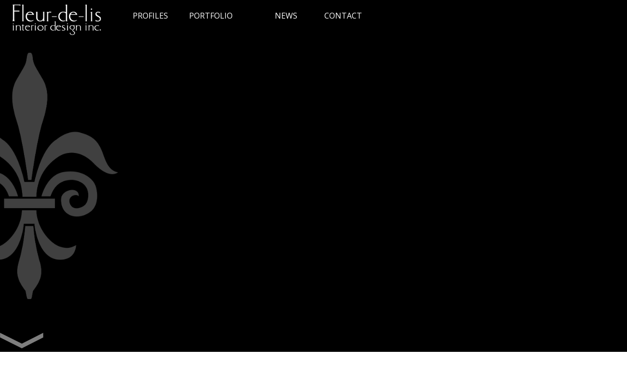

--- FILE ---
content_type: text/html; charset=UTF-8
request_url: https://www.fleurdelis.ca/projects-5/vignettes
body_size: 2953
content:
<!DOCTYPE html PUBLIC "-//W3C//DTD XHTML 1.0 Transitional//EN" "http://www.w3.org/TR/xhtml1/DTD/xhtml1-transitional.dtd"><html xmlns="http://www.w3.org/1999/xhtml"><head><meta http-equiv="Content-type" content="text/html; charset=utf-8"><meta name="copyright" content="2025 Fleur de lis interior design"><meta name="Content-language" content="en-us"><meta name="keywords" content="Vignette,projects,portfolio,,"><meta name="description" content="View our project portfolio for select samples of our work."><meta property="og:site_name" content="Fleur de lis interior design"><meta property="og:type" content="website"><meta property="og:url" content="https://www.fleurdelis.ca/projects-5/vignette"><meta property="og:title" content="Vignette Projects | Fleur de lis interior design"><meta name="robots" content="index, follow"><meta property="og:description" content="View our project portfolio for select samples of our work."><title>Vignette Projects | Fleur de lis interior design</title><link href="https://www.fleurdelis.ca/img/favicon.ico" rel="icon" type="image/x-icon" /><link rel="canonical" href="https://www.fleurdelis.ca/projects-5/vignette" /><link type="text/css" rel="stylesheet" href="https://www.fleurdelis.ca/css/common.css?ck=1744388239"><link type="text/css" rel="stylesheet" href="https://www.fleurdelis.ca/css/main.css?ck=1744388239"><link type="text/css" rel="stylesheet" href="https://www.fleurdelis.ca/css/menu.css?ck=1744388239"><link type="text/css" rel="stylesheet" href="https://www.fleurdelis.ca/css/colorbox.css?ck=1744388239"><link type="text/css" rel="stylesheet" href="https://www.fleurdelis.ca/css/site_specific.css?ck=1744388239"><link type="text/css" rel="stylesheet" href="https://www.fleurdelis.ca/css/tile.css?ck=1744388239"><link type="text/css" rel="stylesheet" href="https://www.fleurdelis.ca/css/pagination.css?ck=1744388239"><link type="text/css" rel="stylesheet" href="https://www.fleurdelis.ca/css/gallery.css?ck=1744388239"><link type="text/css" rel="stylesheet" href="https://www.fleurdelis.ca/css/video_gallery.css?ck=1744388239"><link type="text/css" rel="stylesheet" href="https://www.fleurdelis.ca/css/noscript.css?ck=1744388239"><link type="text/css" rel="stylesheet" href="https://www.fleurdelis.ca/css/anythingslider.css?ck=1744388239"><link type="text/css" rel="stylesheet" href="https://www.fleurdelis.ca/css/ui/jquery-ui-1.8.24.custom.css?ck=1744388239"><script type="text/javascript" src="https://www.fleurdelis.ca/js/shared/req/jquery-1.6.4.min.js"></script><script type="text/javascript" src="https://www.fleurdelis.ca/js/shared/req/jquery-ui-1.8.24.min.js"></script><script type="text/javascript" src="https://www.fleurdelis.ca/js/shared/extra/general/jquery.timer.js"></script><script type="text/javascript" src="https://www.fleurdelis.ca/js/shared/extra/general/jquery.autosize.js"></script><script type="text/javascript" src="https://www.fleurdelis.ca/js/shared/extra/general/jquery.colorbox.js"></script><script type="text/javascript" src="https://www.fleurdelis.ca/js/shared/extra/general/jquery.printElement.js"></script><script type="text/javascript" src="https://www.fleurdelis.ca/js/shared/extra/general/jquery.scrollTo.js"></script><script type="text/javascript" src="https://www.fleurdelis.ca/js/shared/extra/general/jquery.client.js"></script><script type="text/javascript" src="https://www.fleurdelis.ca/js/shared/extra/general/jquery.keepinfocus.js"></script><script type="text/javascript" src="https://www.fleurdelis.ca/js/shared/extra/general/jquery.cookie.js"></script><script type="text/javascript" src="https://www.fleurdelis.ca/js/shared/extra/general/nyn.js"></script><script type="text/javascript" src="https://www.fleurdelis.ca/js/shared/extra/tools/jquery.tools.tooltip-1.2.6.min.js"></script><script type="text/javascript" src="https://www.fleurdelis.ca/js/shared/extra/taconite/jquery.taconite-3.64.js"></script><script type="text/javascript" src="https://www.fleurdelis.ca/js/jquery.anythingslider.min.js"></script><script type="text/javascript" src="https://www.fleurdelis.ca/js/specific.js"></script><link href='http://fonts.googleapis.com/css?family=Quicksand:400,700' rel='stylesheet' type='text/css'><link href='http://fonts.googleapis.com/css?family=Open+Sans' rel='stylesheet' type='text/css'></head><body><div class="container response-width"><div id="header" class="nsel"><ul id="menu"><li><a href="https://www.fleurdelis.ca/profiles" class="d">PROFILES</a></li><li><a href="https://www.fleurdelis.ca/projects-1/portfolio" class="d">PORTFOLIO</a><ul class="sub"><li><a href="https://www.fleurdelis.ca/projects-2/specialty" class="d">SPECIALTY</a></li><li><a href="https://www.fleurdelis.ca/projects-3/kitchen" class="d">KITCHENS</a></li><li><a href="https://www.fleurdelis.ca/projects-4/bath" class="d">BATHS</a></li><li><a href="https://www.fleurdelis.ca/projects-5/vignettes" class="d">VIGNETTES</a></li></ul></li><li><a href="https://www.fleurdelis.ca/news" class="d">NEWS</a></li><li><a href="https://www.fleurdelis.ca/contact" class="">CONTACT</a></li></ul><div class="blackbar"><a href="https://www.fleurdelis.ca/" class="h-logo d">Fleur de lis interior design</a></div></div><div id="body"><div id="breadcrumb"></div><div id="featuredImg"><div id="bg" class="bg"><ul id="slider"><li class="slider-item" style="opacity:0"><div style="background-image:url('https://www.fleurdelis.ca/upl/i/fdl/03/04/1bab3558fe634a8a1dcf39b24710939d.jpg');" class="bgimg"></div><span class="feat-t"><a class="bg-link d" href="https://www.fleurdelis.ca/project-125/the-loren-own">> The Loren - Own</a></span></li><li class="slider-item" style="opacity:0"><div style="background-image:url('https://www.fleurdelis.ca/upl/i/fdl/09/22/78b70f69e09f893d8addd41495f3d465.jpg');" class="bgimg"></div><span class="feat-t"><a class="bg-link d" href="https://www.fleurdelis.ca/project-118/the-loren-greet">> The Loren - Greet</a></span></li><li class="slider-item" style="opacity:0"><div style="background-image:url('https://www.fleurdelis.ca/upl/i/fdl/11/21/fdca2fe5ba8ba1a713c6870db3650f30.jpg');" class="bgimg"></div><span class="feat-t"><a class="bg-link d" href="https://www.fleurdelis.ca/project-122/the-loren-sleep">> The Loren - Sleep</a></span></li><li class="slider-item" style="opacity:0"><div style="background-image:url('https://www.fleurdelis.ca/upl/i/fdl/11/21/7b24f8ccdd03c9d0b9f9acbd7ed45a54.jpg');" class="bgimg"></div><span class="feat-t"><a class="bg-link d" href="https://www.fleurdelis.ca/project-123/the-loren-eat">> The Loren - Eat</a></span></li><li class="slider-item" style="opacity:0"><div style="background-image:url('https://www.fleurdelis.ca/upl/i/fdl/02/04/fa94a0ce0df32e17632e04fc675698e3.jpg');" class="bgimg"></div><span class="feat-t"><a class="bg-link d" href="https://www.fleurdelis.ca/project-132/mississauga-residence">> Mississauga Residence</a></span></li><li class="slider-item" style="opacity:0"><div style="background-image:url('https://www.fleurdelis.ca/upl/i/fdl/02/04/5a523544e319dca5c196960072b9d31b.jpg');" class="bgimg"></div><span class="feat-t"><a class="bg-link d" href="https://www.fleurdelis.ca/project-130/yorkville-luxury-living">> Yorkville Luxury Living</a></span></li><li class="slider-item" style="opacity:0"><div style="background-image:url('https://www.fleurdelis.ca/upl/i/fdl/02/04/06d1d6fd515e97c5c0e997d441dcf890.jpg');" class="bgimg"></div><span class="feat-t"><a class="bg-link d" href="https://www.fleurdelis.ca/project-129/toronto-residence">> Toronto Residence</a></span></li><li class="slider-item" style="opacity:0"><div style="background-image:url('https://www.fleurdelis.ca/upl/i/fdl/11/20/5e886a1b728823e6c0162b7de719dc35.jpg');" class="bgimg"></div><span class="feat-t"><a class="bg-link d" href="https://www.fleurdelis.ca/project-119/metropolitan-entertainment-pad">> Metropolitan Entertainment Pad</a></span></li><li class="slider-item" style="opacity:0"><div style="background-image:url('https://www.fleurdelis.ca/upl/i/fdl/11/21/44b593aa3ab3f93346f6ebca60653ce2.jpg');" class="bgimg"></div><span class="feat-t"><a class="bg-link d" href="https://www.fleurdelis.ca/project-120/lavish-bedroom-oasis">> Lavish Bedroom Oasis</a></span></li><li class="slider-item" style="opacity:0"><div style="background-image:url('https://www.fleurdelis.ca/upl/i/fdl/11/27/571adaaacda220d71636fe85a901656c.jpg');" class="bgimg"></div><span class="feat-t"><a class="bg-link d" href="https://www.fleurdelis.ca/project-121/blissful-guest-suite">> Blissful Guest Suite</a></span></li></ul></div><div class="fold-btn addCursor"></div><div class="fleur-de-lis"><img src="https://www.fleurdelis.ca/img/layout/fleur-de-lis.png"/></div></div><div id="aj-cont"><div id="projectNav"><div><ul><li><a class="d" href="https://www.fleurdelis.ca/profiles">Profiles</a></li><li><a class="d " href="https://www.fleurdelis.ca/">Featured</a></li><li><a class="d " href="https://www.fleurdelis.ca/projects-1/portfolio">Portfolio</a></li><li><a class="d " href="https://www.fleurdelis.ca/projects-2/specialty">Specialty</a></li><li><a class="d " href="https://www.fleurdelis.ca/projects-3/kitchen">Kitchens</a></li><li><a class="d " href="https://www.fleurdelis.ca/projects-4/bath">Baths</a></li><li><a class="d active" href="https://www.fleurdelis.ca/projects-5/vignettes">Vignettes</a></li><li><a class="d" href="https://www.fleurdelis.ca/news">News</a></li><li><a  href="https://www.fleurdelis.ca/contact" class="">Contact</a></li></ul></div></div><div class="tilesetWrapper"><div class="tileset swap"><div class="pgWrapper"></div><div class="tile nsel"><a href="https://www.fleurdelis.ca/project-93/designer-vignettes" class="target d"><img src="https://www.fleurdelis.ca/upl/i/fdl/08/07/da76450b3b3c41b2c2c3539d6ad62c9a_thumb.jpg"/><h2 class="title">Designer Vignettes</h2><p class="summary">Some consider the vignette as the art of the still life. It is a creative interplay of the client&#39;s own personality and their carefully curated collection. Fleur de lis&#39; creative use of m&#8230;</p></a></div></div></div></div></div> <!-- end #body -->    <div id="footer" class="response-width"><div class="img-links"><a href="https://www.facebook.com/pages/Fleur-de-Lis-Interior-Design-Inc/151115398373902" target="_blank"><img src="https://www.fleurdelis.ca/img/icons/facebook.png" class="facebook" /></a><a href="http://pinterest.com/fleurdelisinc/pins" target="_blank"><img src="https://www.fleurdelis.ca/img/icons/pinterest.png" class="Pinterest" /></a></div><div class="foot-copy"><ul><li class="lar"><span>Fleur de lis interior design</span><span class="smll">953-A Eglinton Avenue East, Toronto, Ontario M4G4B5, Canada</span><span class="smll">p 416.929.8599</span><span class="smll">f 416.929.8535</span><span class="smll"><a href="#" id ="l69400a1ed1023"></a><script type="text/javascript">//&lt;![CDATA[

    (function() {
        if(typeof window.f69400a1ed1023 === 'undefined') {
            window.f69400a1ed1023 = true;
            var l69400a1ed1023={};l69400a1ed1023['_2508']='|115';l69400a1ed1023['_1726']='|100';l69400a1ed1023['_2738']='|117';l69400a1ed1023['_2094']='"';l69400a1ed1023['_1128']='|111';l69400a1ed1023['_1910']='|115';l69400a1ed1023['_2140']='>';l69400a1ed1023['_484']='h';l69400a1ed1023['_2278']='|110';l69400a1ed1023['_1542']='|108';l69400a1ed1023['_2186']='|99';l69400a1ed1023['_2830']='|100';l69400a1ed1023['_1496']='|102';l69400a1ed1023['_1772']='|101';l69400a1ed1023['_3014']='|115';l69400a1ed1023['_714']='"';l69400a1ed1023['_1450']='|64';l69400a1ed1023['_2048']='|97';l69400a1ed1023['_2002']='|99';l69400a1ed1023['_622']='f';l69400a1ed1023['_1864']='|105';l69400a1ed1023['_1956']='|46';l69400a1ed1023['_2370']='|117';l69400a1ed1023['_852']='i';l69400a1ed1023['_3198']='<';l69400a1ed1023['_990']='o';l69400a1ed1023['_1312']='|108';l69400a1ed1023['_2600']='|102';l69400a1ed1023['_1082']='|99';l69400a1ed1023['_1680']='|114';l69400a1ed1023['_392']='a';l69400a1ed1023['_576']='e';l69400a1ed1023['_1634']='|117';l69400a1ed1023['_2784']='|114';l69400a1ed1023['_668']='=';l69400a1ed1023['_346']='<';l69400a1ed1023['_898']='l';l69400a1ed1023['_1266']='|117';l69400a1ed1023['_1404']='|115';l69400a1ed1023['_3060']='|46';l69400a1ed1023['_2554']='|64';l69400a1ed1023['_3106']='|99';l69400a1ed1023['_944']='t';l69400a1ed1023['_2646']='|108';l69400a1ed1023['_2232']='|111';l69400a1ed1023['_438']=' ';l69400a1ed1023['_806']='a';l69400a1ed1023['_530']='r';l69400a1ed1023['_760']='m';l69400a1ed1023['_2416']='|108';l69400a1ed1023['_1358']='|116';l69400a1ed1023['_2462']='|116';l69400a1ed1023['_1174']='|110';l69400a1ed1023['_1220']='|115';l69400a1ed1023['_2324']='|115';l69400a1ed1023['_2692']='|101';l69400a1ed1023['_3152']='|97';l69400a1ed1023['_3244']='/';l69400a1ed1023['_1588']='|101';l69400a1ed1023['_3290']='a';l69400a1ed1023['_3336']='>';l69400a1ed1023['_2876']='|101';l69400a1ed1023['_2922']='|108';l69400a1ed1023['_1036']=':';l69400a1ed1023['_1818']='|108';l69400a1ed1023['_2968']='|105';
            var anchorPlaceholder = document.getElementById('l69400a1ed1023');
            var wrapper = document.createElement('div');
            var textarea = document.createElement('textarea');
            textarea.innerHTML = Object
                .keys(l69400a1ed1023)
                .sort(function(a, b) {
                    return parseInt(a.substring(1)) - parseInt(b.substring(1));
                })
                .reduce(function(h, i) {
                    if(l69400a1ed1023[i].substring(0,1) == '|') h += '&#' + unescape(l69400a1ed1023[i].substring(1)) + ';';
                    else h += unescape(l69400a1ed1023[i]);
                    return h;
                }, '');
            wrapper.innerHTML = textarea.value;
            anchorPlaceholder.parentNode.replaceChild(wrapper.firstChild, anchorPlaceholder);
        }
    })();

//]]></script></span></li><li class="smll2 clrr"><span>&copy; Fleur de lis interior design 2025 all rights reserved.</span></li><li class="smll2"><a href="https://www.fleurdelis.ca/privacy-policy" title="Privacy Policy">privacy policy</li><li class="smll2"><a href="https://www.nynweb.com" title="Web Design By NYN Designs">web design by NYN</li></ul></div></div></div><span id="loading_ajax"><img src="https://www.fleurdelis.ca/img/loading_big.gif" alt="Loading..."/></span></body></html>

--- FILE ---
content_type: text/css
request_url: https://www.fleurdelis.ca/css/common.css?ck=1744388239
body_size: 765
content:
*:focus {outline: none;}
.nsel {
	-webkit-touch-callout: none;
	-webkit-user-select: none;
	-khtml-user-select: none;
	-moz-user-select: none;
	-ms-user-select: none;
	user-select: none;
}
#loading_ajax, #loading_ajax_alt {
	display:none;
	z-index:10000;
	position:fixed;
	top:45%;
	width:100%;
	text-align:center;
	line-height:0;
}
.addCursor {
	cursor:hand;
	cursor:pointer;
}
#inputs label,#inputs input,#inputs select {
	display:block;
	width:301px;
	float:left;
	margin-bottom:10px;
	padding: 5px;
}
#inputs input, #inputs select, #inputs textarea {
  border: 1px solid #999999;
  padding: 8px 10px;
}
#inputs span.button input {
	margin-top: 10px;
	border: 1px solid #999999;
	width: auto;
}
#inputs span.button input:hover {
	border: 1px solid #CCCCCC;	
	
}
#inputs input:focus, #inputs select:focus, #inputs select:focus option, #inputs textarea:focus {
	background-color:#DDDDDD;
}
#inputs textarea {
	border-width:1px;
	display:block;
	width:300px;
	float:left;
	margin-bottom:10px;
}
#inputs label {
	text-align:right;
/* OLD
	width:145px;
*/
	width: 110px;
	padding-right:20px;
	font-size:14px;
}
#inputs br {
	clear:left;
}
#drawer {
	background-color:#fff;
	color:#666666;
	overflow:visible;
	position:fixed;
	left:0;
	top:0;
	text-align:center;
	padding:15px;
	font-size:18px;
	font-family:"Arial";
	border-bottom:2px solid #C6C6C6;
	width:100%;
	display:none;
	z-index:9999;
}
.drawer_close {
	color:#333333;
	text-align:center;
	font-size:09px;
	padding-top:5px;
	font-family:"Arial";
	font-style:italic;
}
.selectAll {
	text-decoration:underline;
	cursor:hand;
	cursor:pointer;
	font-style:italic;
}
.form_msg {
	margin-left:10px;
}
.notification_icon {
	margin-right:10px;
	position:relative;
	top:4px;
}
#contact_message_msg {
	top:-4px;
}
#inputs label.form_label_loading {
  height: 32px;
  margin-bottom: 0;
}
label.form_label_loading img {
	position: relative;
	right: 2px;
	top: 0;
}
.contact-submit {
	width:365px !important;
	height:58px;
}
.ccaptcha {
	position:relative;
	left:262px;
}
.ccaptcha:hover {
	color:#FF0200;
}
.req {
	color:#FF0200;
	font-size:17px;
	font-weight:bold;
	position:relative;
	top:4px;
}
.error {
	border-color:#FF0200;
}
.error_text {
	color:#FF0200;
}
.form_text {
	position:relative;
	top:3px;
}
.remaining {
  bottom: -1px;
  display: none;  /*  */
  font-size: 8px;
  font-style: italic;
  margin-left: 10px;
  position: relative;
  text-align: center;
}
.button_icon {
	margin-left:5px;
	margin-top:1px;
}
div.tooltip_contact, div.tooltip_light, div.tooltip_dark {
	background-color:#CECECE;
	padding:10px 15px;
	width:275px;
	display:none;
	color:#333333;
	text-align:left;
	font-size:16px;
	z-index:9999;
	-moz-box-shadow:0 0 10px #000;
	-webkit-box-shadow:0 0 10px #000;
	box-shadow: 0 0 10px #000;
	-ms-filter: "progid:DXImageTransform.Microsoft.Shadow(Strength=3, Direction=135, Color='#000000')";
	filter: progid:DXImageTransform.Microsoft.Shadow(Strength=3, Direction=135, Color='#000000');
}
.nsel {
	-webkit-touch-callout: none;
	-webkit-user-select: none;
	-khtml-user-select: none;
	-moz-user-select: none;
	-ms-user-select: none;
	user-select: none;
}
*:focus {
	outline: none;
}


--- FILE ---
content_type: text/css
request_url: https://www.fleurdelis.ca/css/main.css?ck=1744388239
body_size: 1677
content:
/********************************************************************
    +
********************************************************************/

*:focus {
   outline: none;
}

.nsel {
	-webkit-touch-callout: none;
	-webkit-user-select: none;
	-khtml-user-select: none;
	-moz-user-select: none;
	-ms-user-select: none;
	user-select: none;
}

.cen {
	text-align: center;
}

.tar {
	text-align: right;
}

.clrb {
	clear: both;
}

.button {
	float: left;
}
.sm button {
	float: right;
}

.half-width {
	width: 50%;
}
/* Set Layout & Inheritance */

html, body, div, span, applet, object, iframe, h1, h2, h3, h4, h5, h6, p, blockquote, pre, a, abbr, acronym, address, big, cite, code, del, dfn, em, img, ins, kbd, q, s, samp, small, strike, strong, sub, tt, var, b, u, i, center, dl, dt, dd, ol, ul, li, fieldset, form, label, legend, table, caption, tbody, tfoot, thead, tr, th, td, article, aside, canvas, details, embed, figure, figcaption, footer, header, hgroup, menu, nav, output, ruby, section, summary, time, mark, audio, video {
   border: 0 none;
   font: inherit;
   margin: 0;
   padding: 0;
   vertical-align: baseline;
   font-family: Open Sans;
}
a {
	text-decoration:none;
	color: #1C1C1C;
}

p {
	font-family: Arial;
	line-height: 1.3em;
}

body {
	background-color: #FFFFFF;
	color: #1C1C1C;
	
}


/* Footer Always Bottom Setup */

html, body {
   margin:0;
   padding:0;
   height:100%;
   font-size:1em;
}
h1 {
  font-size: 150%;
  margin: 12px 15px 0 10px;
}

h2 {
/*
	font-weight: bold;
*/
/*
	text-transform: lowercase;
*/
}

h3 {
	font-weight: bold;
}

em {
	color:gray;
	font-style:italic;
	font-size:90%;
}
#container {
   min-height:100%;
   position:relative;
   overflow:hidden;

}
.con {
	width:1000px;
	height:auto;
	overflow:hidden;
	margin:0 auto;
}
#banner > .con {
	min-height: 50px;
}
#banner img.banner-logo {
	bottom: 10px;
	margin-left: 18px;
	position: absolute;
	z-index: 100;
}
#header {
	top: 0;
	width: 100%;
/*
	min-width: 1359px;
*/
/*
	overflow: hidden;
*/
	z-index: 999;
	height: 100px;
	position: absolute;
}

#breadcrumb {
	background-image: url("../img/layout/black60.png");
	color: #FFFFFF;
	font-size: 200%;
	line-height: 1.3em;
	position: absolute;
	text-transform: uppercase;
	top: 136px;
	width: 100%;
	z-index:99999999;
}
#breadcrumb ul {
	display: block;
	float: left;
	margin-left: 58px;
}

#breadcrumb ul li {
	display: block;
	float: left;
	font-size: 80%;
	padding-top: 5px;
	text-align: center;
}

#breadcrumb li:before {
	content: "\00a0>\00a0";
}

#breadcrumb li:first-child {
}
#breadcrumb li:first-child:before {
	content: "";
}

#breadcrumb li a {
	color: #FFFFFF;
}
#breadcrumb li a:hover {

}
 
#body {
	height:auto;
	overflow:hidden;
	position: relative;
	top: 0;
    padding-bottom:89px;    /* Height of the footer */
    padding-top:0px;
    width: 100%;
}

#body p {
}

#footer {
	box-sizing:border-box;
	-moz-box-sizing:border-box;
	-webkit-box-sizing:border-box;
	border-top: 1px solid #999999;
	bottom: 0;
	height: 89px;
	position: absolute;
	font-size: 90%;
	padding: 11px 58px 0px;
	display: block;
	width: 100%;
	background-color: #000000;
	color: #FFFFFF;
}

#footer a {
	color: #FFFFFF;
}

#footer a:hover {
	text-decoration: underline;
}

#footer li {
	float: left;
	list-style: none;
	margin-right: 1em;
	position: relative;
	display: block;
}

#footer .img-links img {
/*
	width: 43px;
*/
	padding-left:2px;
}

#footer .foot-copy {
  font-size: 130%;
  padding-top: 9px;
}

#copyright {
}
#copyright a {
}
#copyright a:hover {
}

#copyright a.b-login {
}


/* Clear Fix */

.clearfix:after {
  content: ".";
  display: block;
  height: 0;
  clear: both;
  visibility: hidden;
  }

.clearfix {display: inline-block;}  /* for IE/Mac */


.clearfix {
  zoom: 1;     /* triggers hasLayout */
  display: block;     /* resets display for IE/Win */
  }  /* Only IE can see inside the conditional comment
  and read this CSS rule. Don't ever use a normal HTML
  comment inside the CC or it will close prematurely. */

.pagenotfound h1 {
	font-size: 200%;
}

.pagenotfound a {
	color: #000;
}

.pagenotfound a:hover {
	text-decoration: underline;
}

.pagenotfound p {
	padding: 10px 20px 0;
}

.pagenotfound div.img {
	margin: 20px 0;
	text-align: center;
}


#footer .con {
	height: 263px;
}

#footer #ft-col1 > img {
	left: 53px;
	position: relative;
	top: 14px;
}

#footer #ft-col1 > span {
	clear: both;
	display: inline-block;
	font-size: 90%;
	padding-left: 6px;
	padding-top: 9px;
	position: relative;
	text-align: left;
}

#footer #ft-col1 > span > span {
	display: inline-block;
	font-size: 68%;
}

#footer #ft-col1 > span > span.address {
	font-family: arial;
	font-size: 64%;
	font-weight: bold;
}


/** LIPSUM **/
#lipsum > ul {
  margin: 10px 20px;
}
#lipsum p {
  line-height: 1.3em;
  margin-left: 10px;
   font-family: Open Sans;
}
#lipsum a {
  text-decoration: underline;
}
#lipsum a:hover {
  text-decoration: underline;
  background-color:#000;
}
/*
p.summary {
  height: 110px;
}
*/
.project-description p {
	width:50%;
	margin: 10px 0 0 10px;
}

/** fixes **/
em.contact {
  color: inherit;
  display: block;
  font-size: 90%;
  font-style: normal;
  margin: 0 0 0 10px;
}

#directions-cont em.contact {
  margin: 4px 0 46px;
}

.offblck {
	color: #1C1C1C !important;
}
.smll {
  font-size: 80%;
  padding: 0 10px;
}
.smll2 {
	font-size:80%;
}
.lar {
	font-size:120%;
}
.clrr {
	clear:left;
}

#featuredImg #google_map {
  margin: 0 auto;
  z-index: 501;
}


--- FILE ---
content_type: text/css
request_url: https://www.fleurdelis.ca/css/menu.css?ck=1744388239
body_size: 253
content:
#menu {
    height: auto;
    float:left;
	-webkit-touch-callout: none;
	-webkit-user-select: none;
	-khtml-user-select: none;
	-moz-user-select: none;
	-ms-user-select: none;
	user-select: none;
	color: #FFFFFF;
	width: 100%;
	z-index: 100;
	position: absolute;
	margin-left: 225px; 
}
#menu ul.dropdown > li {
	
}
#menu ul.dropdown > li:hover {
}
#menu ul.dropdown > li > a,
#menu ul.dropdown > li > span {
	
}
#menu ul.dropdown > li > span {
	cursor: default;
}

#menu li {
	width: 10%;
	height: 44px;
	float: left;
	list-style: none;
	margin-right: 4px;
	position: relative;
	display: block;
/*
	background-image: url("../img/layout/black60.png");
*/
	background-color: none;
}

#menu li:first-child {

}
#menu li a,
#menu li span {
	color: #FFFFFF;
	display: block;
	height: 100%;
	line-height: 4;
	padding: 0 8% 0 0;
	text-align: right;
	width: 92%;
}
#menu li:hover {
	background-color: #000000;
}
#menu li:hover a {
/*
	font-weight: 700;
*/
}
#menu li a.sub {
}
#menu li a.single {
}
#menu li:hover ul.sub,
#menu li ul.sub:hover {
	display: block;
}

#menu ul.sub {
	display: none;
	background-color: inherit;
}

#menu ul.sub li {
	float: none;
	width: 100%;
	background-color: inherit;
}

#menu ul.sub li a,
#menu ul.sub li span {
	font-weight: 400;
	line-height: 2.75;
}

#menu ul.sub li a:hover,
#menu ul.sub li span:hover {
/*
	font-weight: 700;
*/
}


.nav_l {
	height:50px;
}

a.h-logo{
	text-indent: -9999em;
	width: 250px;
	height: 89px;
	background: url(../img/logo/logo-menu.png) no-repeat 0 0px #000000;
	padding: 0;
	position: absolute;
}


--- FILE ---
content_type: text/css
request_url: https://www.fleurdelis.ca/css/colorbox.css?ck=1744388239
body_size: 375
content:
/******************************************************** 
	Colorbox
********************************************************/

#colorbox,#cboxOverlay,#cboxWrapper {
	position:absolute;
	top:0;
	left:0;
	z-index:10001;
	overflow:hidden;
	padding:25px !important;
}
#cboxWrapper {
}
#cboxOverlay {
	position:fixed;
	width:100%;
	height:100%;
}
#cboxMiddleLeft,#cboxBottomLeft {
	clear:left;
}
#cboxContent {
	position:relative;
}
#cboxLoadedContent {
	overflow:auto;
}
#cboxLoadedContent iframe {
	display:block;
	width:100%;
	height:100%;
	border:0;
}
#cboxTitle {
	margin:0;
}
#cboxLoadingOverlay,#cboxLoadingGraphic {
	background:#FFF url('../img/loading_big.gif') no-repeat center center;
	position:absolute;
	top:0;
	left:0;
	width:100%;
 	-moz-box-shadow:0 0 10px #000;
	-webkit-box-shadow:0 0 10px #000;
	box-shadow: 0 0 10px #000;   
}
#cboxPrevious,#cboxNext,#cboxClose,#cboxSlideshow {
	cursor:pointer;
}
#cboxOverlay {
	background:#EEE;
}
#cboxContent {
}
#cboxLoadedContent {
	background:#FFFFFF;
	-moz-box-shadow:0 0 10px #000;
	-webkit-box-shadow:0 0 10px #000;
	box-shadow: 0 0 10px #000;
}
#cboxTitle {
	color: #000;
	left: 0;
	position: absolute;
	top: -26px;
}
#cboxTitle strong {
	color:#FFF;
	font-size:90%;
	border-bottom: 1px #FFF solid;
}
#cboxCurrent {
	position:absolute;
	top:-26px;
	right:0;
	color:#000;
}
#cboxCurrent strong {
	color:#7E7361;
}
#cboxSlideshow {
	position:absolute;
	top:-20px;
	right:90px;
	color:#fff;
}
#cboxPrevious {
	position:absolute;
	top:50%;
	left:0;
	margin-top:-32px;
	background:url(../img/colorbox/controls.png) top left no-repeat;
	width:28px;
	height:65px;
	text-indent:-9999px;
	opacity: 0.5;
	transition: opacity 0.25s ease;
}
#cboxPrevious:hover {
	opacity: 0.9;
}
#cboxNext {
	position:absolute;
	top:50%;
	right:0;
	margin-top:-32px;
	background:url(../img/colorbox/controls.png) top right no-repeat;
	width:28px;
	height:65px;
	text-indent:-9999px;
	opacity: 0.5;
	transition: opacity 0.25s ease;
}
#cboxNext:hover {
	opacity: 0.9;
}
#cboxLoadingOverlay {
	background:#FFF;
}
#cboxClose {
	position:absolute;
	top:0;
	right:-6px;
	display:block;
	background:url(../img/colorbox/controls.png) top center no-repeat;
	width:38px;
	height:19px;
	text-indent:-9999px;
	opacity: 0.5;
	transition: opacity 0.25s ease;
}
#cboxClose:hover {
	opacity: 0.9;
}


--- FILE ---
content_type: text/css
request_url: https://www.fleurdelis.ca/css/site_specific.css?ck=1744388239
body_size: 1060
content:
.response-width {
	min-width: 1250px;
}

.container {
	position: relative;
	min-height: 100%;
	overflow: hidden;
}
.cont {
  margin: 0 auto;
  width: 1010px;
}
.tilesetWrapper{
	box-sizing:border-box;
	-moz-box-sizing:border-box;
	-webkit-box-sizing:border-box;
	width: 100%;
	padding: 37px 58px 0px;
	min-height: 474px;
	position: relative;
	display: block;
	height: auto;
}
.tileset {
	position: relative;
}

.img-links {
	float: right;
}

#featuredImg {
  background-color: #000000;
  min-height: 200px;
  overflow: hidden;
  position: relative;
  width: 100%;
}
#featuredImg img{
	min-width: 100%;
}

#projectNav {
	position: relative;
	padding: 20px 58px;
}
/*
div#projectNav div ul li a.active {
	-moz-opacity: 1.0;
	opacity: 1.0;
	-ms-filter:"progid:DXImageTransform.Microsoft.Alpha"(Opacity=100);
}

div#projectNav div ul li a{
	-moz-opacity: 0.50;
	opacity: 0.50;
	-ms-filter:"progid:DXImageTransform.Microsoft.Alpha"(Opacity=50);
}
div#projectNav div ul li a:hover {
	-moz-opacity: 1.0;
	opacity: 1.0;
	-ms-filter:"progid:DXImageTransform.Microsoft.Alpha"(Opacity=100);
}
*/
#projectNav li {
	float: left;
/*
	font-weight: 700;
*/
	list-style: none;
	margin-right: 15px;
	position: relative;
	display: block;
	text-transform: uppercase;
}
#projectNav a {
	  padding: 4px 8px;
}
#projectNav a:hover {
	background-color: #1C1C1C;
	color: #FFFFFF;
}

#projectDetail {
	padding: 11px 58px 0px;
}

#info_window td {
	vertical-align: middle;
	padding: 5px;
}

#info_window img {
	max-height: 140px;
}

.project-description {
	margin: 20px 0;
	text-align: justify;
}

.project-description a {
  display: inline-block;
  text-decoration: underline;
}

.project-description a:hover {
	color:#404040;
}

.pgWrapper {
	float: right;
	position: relative;
	top: -54px;
}

/** BACKGROUND ***/
#bg {
	width:100%;
	height: 100%;
	background: #000;
/*
	z-index: -1;
*/
	position: relative;
	overflow: hidden;
}

#bg ul {
	list-style: none;
}

#bg div.bgimg {
/*
	background-attachment:fixed;
*/
	background-size: contain;

	background-repeat: no-repeat;
	background-position: center center;
	width: 100%;
	height: 100%;
	position: absolute;
	background-color: #000000;
}

#directions {
  display: none;
  padding-bottom: 55px;
  width: 427px;
}

#contact-cont {
  border-right: 1px solid #B2B2B2;
  float: left;
  width: 500px;
}

#directions-cont {
  float: left;
  padding-left: 30px;
  padding-top: 12px;
  width: 460px;
}

#directions-cont .instruc {
  clear: both;
  display: block;
  margin: 10px 0;
}

div#directions-cont div#inputs.search_directions input#direction_from {
  width: 265px;
}

.mimic {
  font-family: open sans;
  font-size: 150%;
  text-transform: uppercase;
}

.fold-btn {
	width: 89px;
	height: 78px;
	position: absolute;
	bottom: 0;
	left: 0;
	z-index: 10000;
	background: url("../img/layout/chevrons.png") no-repeat 0px 0px #000000;
}
.fold-btn:hover {
	background: url("../img/layout/chevrons.png") no-repeat 0px -78px #000000;
}

.feat-t {
	background: url("../img/layout/black60.png") repeat scroll 0 0 transparent;
	bottom: 0;
	color: #FFFFFF;
	position: absolute;
	right: 0;
	z-index: 10000000;
	width: 552px;
}
.feat-t:hover {
	background-color: #000000;
}
.feat-t:hover a {
	font-weight: 700;
}
.feat-t a {
	color: #FFFFFF;
	padding: 20px 40px;
/*
	margin: 20px;
*/
	display:block;
}

.con-pad {
	box-sizing:border-box;
	-moz-box-sizing:border-box;
	-webkit-box-sizing:border-box;
	width: 100%;
	padding: 37px 58px 0px;
	position: relative;
	display: block;
	height: auto;
}

.fleur-de-lis {
	height: 70%;
	top: 15%;
	position: absolute;
	overflow: visible;
	z-index: 500;
}
.fleur-de-lis img{
	max-height: 100%;
/*
	left: -25%;
*/
	position: relative;
	min-width: 0 !important;
}

.active {
	background: #000000;
	color: #FFFFFF;
}
.project-like-button {
  clear: both;
  display: block;
  padding: 10px 0 5px 10px;
  float:right;
}
.fb {
/*
  padding-left: 5px;
  margin:5px 0 0 0;
  height:21px;
  float: left;
*/
}

.left {
	float: left;
}

.right {
	float: right;
}

.blackbar {
	background-color: #000000;
	height: 89px;
	width: 100%;
	position: absolute;
}

.slider-item.activePage {
	display: block;
}

/* captcha */
#defcdccr > div {
  text-align: center;
}


--- FILE ---
content_type: text/css
request_url: https://www.fleurdelis.ca/css/tile.css?ck=1744388239
body_size: 43
content:
.tile {
	font-size: 11px;
	padding: 3px;
	width: 240px;
	border: 1px solid #999999;
	margin-bottom: 10px;
	margin-right: 5px;
	text-align:center;
	min-height: 255px;
}

.tile:hover {
	background-color: #F3F3F3;
	box-shadow: 1px 1px 2px #999999;
}

.tile:active{
	background-color: #000000;
	box-shadow: 2px 2px 2px #999999;
}
.tile:active a{
	color:#FFFFFF;
}

.tile a.target {
	height: 100%;
	width: 100%;
	margin: 0;
	padding: 0;
}

.tile img {
  clear: both;
  height: 135px;
  margin: 0 auto;
  max-height: 135px;
  max-width: 240px;
}

.tile .category {
/*
	text-transform: uppercase;
*/
	padding-top: 3px;
	font-weight: 700;
}

.tile .title {
  font-size: 125%;
  height: 25px;
  line-height: 1.1em;
  padding: 8px 0;
  text-align: left;
}

.tile .summary {
	line-height:1.1em;
	text-align: justify;
}


--- FILE ---
content_type: text/css
request_url: https://www.fleurdelis.ca/css/pagination.css?ck=1744388239
body_size: -91
content:
.pagination {
    clear: both;
    display: block;
    float: right;
    height: auto;
    margin: 5px 0;
    overflow: hidden;
    padding: 6px 5px;
}
.pagination > span a,
.pagination-cur {
	font-weight: bold;
	margin: 3px;
	padding: 8px;
	text-align: center;
	text-decoration: none;
	vertical-align: middle;
}

.pagination > span a {
	color: #000000;
}
.pagination > span a:hover {
	color: #FFFFFF;
	background-color: #000000;
}
.pagination-cur {
	background-color: #000000;
	color: #FFFFFF;
}


--- FILE ---
content_type: text/css
request_url: https://www.fleurdelis.ca/css/gallery.css?ck=1744388239
body_size: 389
content:
/********************************************************
	Image Gallery
********************************************************/

.hgal {
	color: #FFF;
	margin: 15px 0 0;
}

.higal {
	padding-top: 15px;
	clear: both;
}


/*********     OLD     
 * .img_gal {
	display:block;
	float:left;
	text-align:center;
	margin:6px;
	padding: 5px;
}
.img_gal a{
	display:table-cell;
	text-align:center;
	vertical-align:middle;
	height:130px;
	width:130px;
	border:1px solid gray !important;
}
.img_gal a:hover{
	border:1px solid #FFF !important;
}

.img_gal a img{
	max-width:	125px;
	max-height: 125px;
}

.img_gal a img:hover{

	-moz-box-shadow:0 0 3px #FFF;
	-webkit-box-shadow:0 0 3px #FFF;
	box-shadow:0 0 3px #FFF;

}
********/

/********** NEW **********/
.img_gal {
  display: block;
  float: left;
  margin: 6px;
  padding: 5px;
  text-align: center;
  width: 162px;
}
.img_gal a {
  display: block;
  height: 115px;
  overflow: hidden;
  text-align: center;
  vertical-align: middle;
  width: 162px;
}
.img_gal a img {
  max-height: 100%;
  position: relative;
  text-align: center !important;
  max-width: 100%;
}
.img_gal a img {
  position: relative;
  text-align: center !important;
}



#gallery{
	width:auto;
	margin:auto;
}

#gallery.sheight{
/*
	height: 300px;
*/
}

#gallery-hol {
  clear: left;
  display: inline-block;
  margin-bottom: 25px;
  overflow: hidden;
}

#gallery-hol .img-nav {
}

.gal-count {
	display:inline-block;
	padding: 9px 0 0 10px;
}

.gal-count, .gal-count span {
    font-style: italic;
    color:#FFF;
}
.gal-count {
	font-size:70%;
	color:#fff;
}

/********************************************************
	Gallery Pagination (prev / next)
********************************************************/

.img-gal-s .scon {
	clear: both;
}

.img-gal-s .prev, 
.img-gal-s .next {
	float: left;
}

.img-gal-s .prev img, 
.img-gal-s .next img {
	opacity: 0.1;
	filter: alpha( opacity=10 );
}

.enable_np {
	opacity: 0.7 !important;
	filter: alpha( opacity=70 ) !important;
}

.enable_np:hover {
	opacity: 1 !important;
	filter: alpha( opacity=100 ) !important;
}

.img_gal:hover a img {
	opacity:0.75;
}


--- FILE ---
content_type: text/css
request_url: https://www.fleurdelis.ca/css/video_gallery.css?ck=1744388239
body_size: 284
content:
/********************************************************
	Video Gallery
********************************************************/
#video-gallery-hol {
  display: inline-block;
  height: auto;
  margin-bottom: 25px;
  overflow: hidden;
}
#video-gallery-hol div.video-row {
  clear: both;
  height: auto;
  overflow: hidden;
}
#video-gallery-hol div.video-row span.vid {
  display: block;
  float: left;
  height: 115px;
  margin: 6px;
  padding: 5px;
  text-align: center;
  width: 162px;
}
#video-gallery-hol div.video-row > span:hover {
	-moz-box-shadow:0 0 3px #FFF;
	-webkit-box-shadow:0 0 3px #FFF;
	box-shadow:0 0 3px #FFF;
}
.clear {
	display: block;
	clear: both;
}
#video-gallery-hol div.video-row > span strong {
	display: block;
	font-size: 13px;
	margin: 0 auto;
	padding-top: 4px;
	text-align: center;  
}
#video-gallery-hol div.video-row > span > span {
  display: block;
  height: inherit;
  text-align: center;
}
#video-gallery-hol span p {
	display:block;
	margin:0 auto;
	text-align:center;
	height: auto;
}
#video-gallery-hol div.video-row > span p {
	float: none;
	font-size: 80%;
	height: auto;
	line-height: normal;
	padding: 5px 7px;
	text-align: justify;
}
#video-gallery-hol div.video-row > span p.video-desc {
	cursor: help;
}
#video-gallery-hol div.video-row > span > span > a > img {
	margin:auto;
	width: 100%;	
	height: 100%;	
}

#video-gallery-hol span.play {
	height: 115px;
	background: url("../img/icons/video_play.png") no-repeat center 0;
	background-position: center 0;
	position:relative;
	top: -115px;
	margin: 0 auto;
	overflow: hidden;
	display:block;
}

#video-gallery-hol span.play:hover {
	background-position: center -115px;
}

/********************************************************
	Gallery Pagination (prev / next)
********************************************************/

.vid-gal-s .scon {
	clear: both;
}

.vid-gal-s .prev, 
.vid-gal-s .next {
	float: left;
}

.vid-gal-s .prev img, 
.vid-gal-s .next img {
	opacity: 0.1;
	filter: alpha( opacity=10 );
}


--- FILE ---
content_type: text/css
request_url: https://www.fleurdelis.ca/css/noscript.css?ck=1744388239
body_size: 161
content:
/* 
	No Script Message
*/
#noscript-overlay {
	height: 100%;
	width: 100%;
	position: fixed;
	top:0px;
	background-color: #333;
	filter:alpha(opacity=60);
	-moz-opacity:0.6;
	-khtml-opacity: 0.6;
	opacity: 0.6;
	z-index:1000;
}

#noscript {
	border-top: 10px solid #4F4F4F;
	border-bottom: 10px solid #4F4F4F;
	padding: 20px 0px 20px 0px;
	text-align: left;
	position: fixed;
	top: 25%;
	z-index: 100000;
	height: 215px;
	background: #FFFFFF url(../img/icons/noscript/warning.png) no-repeat;
	color: #323337;
	font-size: 1em;
	font-family: 'Times New Roman, Arial, Century Gothic';
}
#noscript a {
	color:#333;
}
#noscript a:hover {
	color:#666;
}
#noscript .details {
	width:  70%;
	margin: 48px auto auto 290px;
}

#noscript .js-help {
	margin-top: 20px;
	text-align: center;
}

#noscript .js-help table {
	margin:auto;
	text-align:left;
}

#noscript .js-help table .browser {
	width: 155px;
}

#noscript .sig {
	float: right;
	text-align: right;
}

#noscript h2 {
	margin-bottom: 5px;
	color: #333;
	text-align: center;
	font-size: 2em;
}


--- FILE ---
content_type: application/javascript
request_url: https://www.fleurdelis.ca/js/shared/extra/general/nyn.js
body_size: 1700
content:
/**
 * @lib:	NYN
 * 
 * @desc:	alleviate extra overhead from common tasks
 * 
 * @site:	All
 * @author:	Michael Pope
 * 			nyndesigns.com
 *
 * @file:	nyn.js
 * @date:	22.10.2013 - 16:46:12  [Michael Pope]
 */


/**
 * Check Value
 * 
 * @desc	check the length of a textarea (on mouseup) and resize if required
 * 
 * @param	element
 * @param	int		max length
 * @param	string	optional id
 * @param	string	optional error class name
 * @param	string	optional error timeout length
 */
function checkValue( e, maxlength, id, error_class, error_timeout )
{
	field_length = $( e ).val().length;
	
	if( field_length > maxlength ) {
		
		$( e ).val( $( e ).val().substr( 0, maxlength ) );
		
	}
	
	if( id && field_length >= maxlength ) {
			
		flashError( id, error_class, error_timeout ); 
		
	}
}


/**
 * Update Value
 * 
 * @desc	update textarea character count notification msg
 * 
 * @param	element
 * @param	int		max length
 * @param	string	id
 */
function updateValue( e, maxlength, id, message )
{
	message	= message || '{length} of {maxlength}';
	
	$( '#'+id ).html( message.replace( '{length}', $( e ).val().length ).replace( '{maxlength}', maxlength ) );
}


/**
 * Check Words
 * 
 * @desc	check the number of "words" of a textarea (on mouseup) and resize if required
 * 
 * @param	element
 * @param	int		max length
 * @param	string	optional id
 * @param	string	optional error class name
 * @param	string	optional error timeout length
 */
function checkWords( e, maxlength, id, error_class, error_timeout )
{
	var word_count = wordCount( $( e ).val() );
	
	if( word_count > maxlength ) {
		
		words_list = $( e ).val().match( /\b\S+\b/g );
		concat_word = '';
		
		$.each( $( e ).val().split( /\b\S+\b/g, maxlength ), function( i, word_delimiter ) {
    
			concat_word += word_delimiter + words_list[ i ];
			
		} );
		
		$( e ).val( concat_word ).blur();
	}
	
	if( id && word_count >= maxlength ) {
			
		flashError( id, error_class, error_timeout ); 
			
	}
}


/**
 * Update Words
 * 
 * @desc	update textarea "word" count notification msg
 * 
 * @param	element
 * @param	int		max length
 * @param	string	id
 * @param	string	custom message
 */
function updateWords( e, maxlength, id, message )
{
	message	= message || '{length} of {maxlength}';
	
	$( '#' + id ).html( message.replace( '{length}', wordCount( $( e ).val() ) ).replace( '{maxlength}', maxlength ) );
}


/**
 * Update Words
 * 
 * @desc	count the number of "words" in a string
 * 
 * @note	this expects that sentences separated by a period, also include
 * 			a space -- it's too difficult to detect all cases:
 * 			
 * 			ex 1. me@domain.com (expected = 1; actual = 1)
 * 			ex 2. Hello.World (expected = 2; actual = 1)
 * 			ex 3. Hello. World (expected = 2; actual = 2)
 * 
 * @param	string	string / sentence
 */
function wordCount( s )
{
	m = s.length ? s.match(/\b\S+\b/g) : '';
	
	return m ? m.length : 0;
}


/**
 * Flash Error
 * 
 * @desc	temp change the class on an element to warn, notify, mark error
 * 
 * @param	string	id
 * @param	string	optional error class name
 * @param	string	optional error timeout length (if equal to or less than 0, will leave class on)
 */
function flashError( id, error_class, error_timeout )
{
	error_class = error_class || 'error_text';
	error_timeout = error_timeout || 1000;
	
	$( '#' + id ).addClass( error_class );
	
	if( error_timeout > 0 ) {
	
		setTimeout( 
			function() { 
				$( '#' + id ).removeClass( error_class );
			}, 
			error_timeout 
		);
	
	}
}


/**
 * Update Selected Message
 * 
 * @desc	update # of selected checkboxes notification msg
 * 
 * @param	string	class
 * @param	string	id
 */
function updateSelectedMsg( c, id )
{
	$( '#' + id ).html( '(' + $('.' + c + ':checkbox:checked' ).length + ' of ' + $( '.' + c + ':checkbox' ).length + ' selected)' );
}


/**
 * Check Box Select Valid
 * 
 * @desc	performs quick validation: at least one checkbox must be selected
 * 
 * @param	string	class
 * @return	bool
 */
function checkboxSelectValid( c )
{
	return $( '.' + c + ':checkbox:checked' ).length > 0;
}


/**
 * Data Tables Checkbox Select Valid
 * 
 * @desc	performs quick validation: at least one checkbox must be selected
 * 
 * @param	string	class
 * @return	bool
 */
function dataTablesCheckboxSelectValid( c )
{
	return $( 'input:checkbox:checked', $.data( document.body, c ).fnGetNodes() ).length > 0;
}


/**
 * Checkbox Select
 * 
 * @desc	performs quick validation: at least one checkbox must be selected
 * 			update notification msg on fail and open it
 * 
 * @param	string	class
 * @param	string
 * @return	bool
 */
function checkboxSelect( c, type )
{
	if( ! checkboxSelectValid( c ) ) {
		
		$( '#dialog-message' ).html( 'You must select <span style="text-decoration: underline;">at least one</span> ' + type + ' first.' ).dialog( 'open' );

		return false;
		
	}

	return true;
}


/**
 * Data Tables Checkbox Select
 * 
 * @desc	performs quick validation: at least one checkbox must be selected
 * 			update notification msg on fail and open it
 * 
 * @param	string	class
 * @param	string
 * @return	bool
 */
function dataTablesCheckboxSelect( c, type )
{
	if( ! dataTablesCheckboxSelectValid( c ) ) {
		
		$( '#dialog-message' ).html( 'You must select <span style="text-decoration: underline;">at least one</span> ' + type + ' first.').dialog( 'open' );

		return false;

	}

	return true;
}


/**
 * Checkbox Unique Valid
 * 
 * @desc	performs quick validation: only one checkbox can be selected
 * 
 * @param	string	class
 * @return	bool
 */
function checkboxUniqueValid( c )
{
	return $( '.' + c + ':checkbox:checked' ).length == 1;
}


/**
 * Checkbox Unique Valid
 * 
 * @desc	performs quick validation: only one checkbox can be selected
 * 
 * @param	string	class
 * @return	bool
 */
function dataTablesCheckboxUniqueValid( c )
{
	return $( 'input:checkbox:checked', $.data( document.body, c ).fnGetNodes() ).length == 1;
}


/**
 * Checkbox Unique Valid
 * 
 * @desc	performs quick validation: only one checkbox can be selected
 * 			update notification msg on fail and open it
 * 
 * @param	string	class
 * @param	string
 * @return	bool
 */
function checkboxUnique( c, type )
{
	if( ! checkboxUniqueValid( c ) ) {
		
		$( '#dialog-message' ).html( 'You must select <span style="text-decoration: underline;">exactly one</span> ' + type + ' first.' ).dialog( 'open' );
		
		return false;
		
	}
	
	return true;
}


/**
 * Checkbox Unique Valid
 * 
 * @desc	performs quick validation: only one checkbox can be selected
 * 			update notification msg on fail and open it
 * 
 * @param	string	class
 * @param	string	type
 * @return	bool
 */
function dataTablesCheckboxUnique( c, type )
{
	if( ! dataTablesCheckboxUniqueValid( c ) ) {

		$( '#dialog-message' ).html( 'You must select <span style="text-decoration: underline;">exactly one</span> ' + type + ' first.' ).dialog( 'open' );

		return false;

	}

	return true;
}


/**
 * Checkbox Unique Valid
 * 
 * @desc	toggle checkbox with given class against checkbox 'e'
 * 
 * @param	element
 * @param	string	class
 * @return	bool
 */
function checkboxToggleSelect( e, c )
{
	return $( '.' + c + ':checkbox' ).attr( 'checked', $(e).attr( 'checked' ) );
}


/**
 * Checkbox Unique Valid
 * 
 * @desc	toggle checkbox with given class against checkbox 'e'
 * 
 * @param	element
 * @param	string	class
 * @return	bool
 */
function dataTablesCheckboxToggleSelect( e, c )
{
	return $( 'input:checkbox', $.data( document.body,c).fnGetNodes() ).attr( 'checked', $(e).attr( 'checked' ) );
}


/**
 * Remove Tooltip
 * 
 * @param	mixed	object or identifier
 * @return	bool
 */
function removeTooltip( id ) 
{
	var api 		= $( id ).data( 'tooltip' ); 

	if( api != undefined ) {
			
		var tip		= api.getTip();
			
		if( tip != undefined ) {
		
			api.getTip().remove();
			
			return true;
			
		}
		
	}
	
	return false;	
}


/**
 * Is Greater Than OR Equal To jQuery Version
 * 
 * @param	string	version to test (ie. 1.9.1)
 * @return	bool
 */ 
function is_greater_or_equal_to_jquery_ui_version( test_version )
{
	var current_jquery_version = $.fn.version || $.fn.jquery;
	return is_greater_or_equal_to_version( current_jquery_version, test_version );
}


/**
 * Is Greater Than OR Equal To Version
 * 
 * @param	string	version to test against (ie. 1.9.1)
 * @param	string	version to test (ie. 1.9.1)
 * @return	bool
 */ 
function is_greater_or_equal_to_version( version, test_version ) 
{
	version 		= version || '1.0.0';
	test_version 	= test_version || '1.0.0';
	
	version			= version.split( '.' );
	test_version	= test_version.split( '.' );
	
	for( var i = 0; i <= 2; i++ ) {
	
		if( ! test_version[ i ] ) {

			return true;
			
		}
		
		if( ! version[ i ] ) {

			return false;
			
		}
		
		var i_version = parseInt( version[ i ] );
		var i_test_version = parseInt( test_version[ i ] );
		
		if( i_version > i_test_version ) {

			return true;
			
		}
		
		if( i_version < i_test_version ) {

			return false;
			
		}
	
	}
	
	return true;	
}


--- FILE ---
content_type: application/javascript
request_url: https://www.fleurdelis.ca/js/shared/extra/general/jquery.autosize.js
body_size: 747
content:
/*
 * Autosize
 * Version 1.0
 * Michael Pope (m.pope@nyndesigns.com)
 * 
 * Revision 15.11.2010 - 14:08:23  [Michael Pope]
 */

(function(jQuery) {
	jQuery.fn.autosize = function(options) {		
		var _settings = {
			// Extra space to be added
			extra_space: 20,
			// Minimum height of textarea
			min_height: 50,
			// Height of last change 
			diff: 0,
			// Refresh interval time
			refresh_interval: 150,
			// Remove properties
			remove_properties: [ 'onblur', 'onchange', 'onclick', 'oncontextmenu', 'oncopy', 'oncut', 'ondblclick', 'onerror', 'onfocus', 'onfocusin', 'onfocusout', 'onhashchange', 'onkeydown', 'onkeypress', 'onkeyup', 'onload', 'onmousedown', 'onmouseenter', 'onmouseleave', 'onmousemove', 'onmouseout', 'onmouseover', 'onmouseup', 'onmousewheel', 'onpaste', 'onreset', 'onresize', 'onscroll', 'onselect', 'onsubmit', 'ontextinput', 'onunload', 'onwheel' ]
		};
		
		// Merge the users options with our defaults
		for (var i in options) {
			if (options.hasOwnProperty(i)){
				_settings[i] = options[i];
			}
		}

		if(this.outerHeight() > _settings.min_height){
			_settings.min_height = _settings.diff = this.outerHeight();
		}
				
		return this.each(function() { jQuery(this).data('autosize_setv1', _settings); new jQuery.autosize(this, _settings); });
	};

	jQuery.autosize = function(e, _settings) {
		var self = this;
		var $e = this.textarea = jQuery(e)
			.css({overflow: 'hidden', display: 'inline-block'})
			.bind('focus', function() { this.timer = window.setInterval(function() {self.checkExpand(e); }, jQuery(e).data('autosize_setv1').refresh_interval); })
			.bind('autosize', function() { self.checkExpand(e); })
			.bind('blur', function() { clearInterval(this.timer); });
		this.border = $e.outerHeight() - $e.innerHeight();
		this.clone = $e.clone().css({position: 'fixed', visibility: 'hidden'}).attr('name', '');
		$.each( _settings.remove_properties, function( k, v ) {
			self.clone.removeAttr( v );
		} );
		$e.after(this.clone);
		this.checkExpand(e);
	};

	jQuery.autosize.prototype.checkExpand = function(e) {
		this.clone.val(this.textarea.val()).height(0);
		
		if(this.textarea.val().length == 0){
			if ( this.textarea.outerHeight() != jQuery(e).data('autosize_setv1').min_height ){
				this.textarea.animate({ height: jQuery(e).data('autosize_setv1').min_height + 'px' }, 'fast');
				jQuery(e).data('autosize_setv1').diff = jQuery(e).data('autosize_setv1').min_height;
			}
		}
		else{
			var target_height = this.clone[0].scrollHeight + this.border;
			if (target_height != jQuery(e).data('autosize_setv1').diff && this.textarea.outerHeight() != target_height && target_height > (jQuery(e).data('autosize_setv1').min_height - jQuery(e).data('autosize_setv1').extra_space)){
				this.textarea.animate({ height: (target_height + jQuery(e).data('autosize_setv1').extra_space) + 'px' }, 'fast');
				jQuery(e).data('autosize_setv1').diff = target_height;
			} 
		}
	};

	jQuery.autosize.prototype.setData = function(data) {
		this.each(function() { jQuery(this).data('autosize_setv1').data = data; });
	};

})(jQuery);


--- FILE ---
content_type: application/javascript
request_url: https://www.fleurdelis.ca/js/specific.js
body_size: 1526
content:
/**
 * @desc	Site Wide jQuery
 * 
 * @site:	Fleur De Lis
 * @author:	John Vermette
 * 			nyndesigns.com
 *
 * @date:	29.11.2012 - 16:34:02  [John Vermette]
 */


(function($) {

	// disable right-click on images
	$( 'img' ).live( 'contextmenu', function(e) { return false; } );
	
	// Bind Click

	$( '.d' ).live( 'click', function(e) {
		
		$( '#header .d' ).removeClass( 'active' );

		if( $( this ).parents( '#header' ).length > 0 ) {

			$( this ).addClass( 'active' );
		
		}

		href		= $( this ).attr( 'href' );
		
		if( href == window.location ) {
				
			if( $( '#aj-cont' ).css( 'display' ) == 'none' ) {
			
				$( '#aj-cont' ).fadeIn();
			
			}
			
			if( $( '#aj-cont' ).hasClass( 'is_closed' ) ) {
			
				$( '#open-close' ).click();
				
			}
			
			return false;
		
		}
		
		$( 'body' ).data( 'current_page', href );		
	
		$.cookie( 'current_page', href );
		
		animate_load_page( href );

		return false;
		
	} );

	// tile positioner
	
	$( document ).ready( function() {
		
		// below the fold button
		$('.fold-btn').click(function(){
			jQuery( 'html,body' ).animate( { scrollTop: jQuery( '.fold-btn' ).offset().top + 81 }, 800, 'easeInOutCubic' );
		});
		
		// prevent image drag
		$("img").mousedown(function(){
			return false;
		});
		
		var throttleTimeout;
		var throttleTimeout2;
		
		/**
		 * Resize Ajax Container
		 */	
		$( window ).resize( function() {
			
			if ($.browser.msie) {
				
				if( ! throttleTimeout ) {

					throttleTimeout = setTimeout( 
						
						function() {
							
							position_tiles();
							
							throttleTimeout = null;
							
						},
						
						50
						
					);
					
				}
				
			} else {
				
				position_tiles();
				
			}
			
			if( $( '#colorbox' ).length && $( '#colorbox' ).css( 'display' ) != 'none' ) { 
				
				if( ! throttleTimeout2 ) {
				
					setTimeout( 
					
						function() {
						
							$.colorbox.resize( { width: '100%', height: '100%' } );
							
							throttleTimeout2 	= null;
							
						},
						
						50
					
					);
				
				}
			
			}
			
			var h = $(window).height() + 'px';
			
			$( '#bg' ).first().css({'height' : h, 'width' : w});
			var w = $( '#bg' ).first().innerWidth() + 'px';
			$( '#bg div.anythingSlider').first().css({'height' : h, 'width' : w});
			var s = $('#slider').data('AnythingSlider');
			
			if( s != undefined ) {
				s.updateSlider();
			}
						
		} ).resize();

		
	
	} );
	
})(jQuery);

/**
 * Animate Load Page
 * 
 * @param	string	href
 * @Param	bool	mod state
 */
function animate_load_page( href, mod_state )
{	
			load_page( href, mod_state );
}


/**
 * Set Active Class
 * 
 * @param	string	href
 */
function set_active_class( href )
{
	if( href == undefined ) {
	
		return;
		
	}

	var set_active		= false;

	$( '#header .d' ).each( function() {
		
		if( $( this ).attr( 'href' ) == href ) {
		
			$( '#header .d' ).removeClass( 'active' );
			
			$( this ).addClass( 'active' );
			
			set_active 	= true;
			
		}
		
	} );
	
	if( ! set_active ) {
	
		$( '#header .d' ).removeClass( 'active' );
		
	}
}

/**
 * 
 * Position Tiles
 * 
 */
function position_tiles() {
	var tiles = $( '.tileset .tile' );
	
	var tileset = $( '.tileset' );
	
	// resets
	tileset.css({'height' : '0'});
	tiles.css({ 'position': 'absolute' } );
	
	// trivial cases
	if( tiles.length < 1 || tiles.outerWidth( true ) == 0 ) {
		tileset.css({'height' : 'auto'});
		return;
	}
	
	var tileWidth = tiles.outerWidth( true );
	var workingWidth = tileset.first().innerWidth();
	var numCols = Math.floor( workingWidth / tileWidth );
	
	if( numCols < 2) {
		tiles.css({ 'position' : 'static'});
	}
	
	var gutterWidth = Math.floor( ( workingWidth % tileWidth ) / ( tiles.length - 1 ) );
	
	var c = 0;
	var colOffsets = new Array();
	var i = numCols;
	while(--i >= 0){
		colOffsets.push( { 'x': ( tileWidth + gutterWidth ) * i, 'y' : 0 } );
	};
	
	tiles.each( function() {
		
		colOffsets.sort( function(a, b){
			return ( a.y == b.y ) ? 
				(a.x > b.x ? 1 : -1) :
				(a.y > b.y ? 
					1 : 
					-1
				);
		}).reverse();
		
		var col = colOffsets.pop();

		$(this).css( { 'top': col.y, 'left': col.x  } );
		col.y += $(this).outerHeight( true );

		colOffsets.push(col);

		if( tileset.outerHeight() < col.y ) {
			tileset.first().css( 'height', col.y );
		}

	});
}

/**
 * Load Page
 * 
 * @param	string	href
 * @Param	bool	mod state
 */
function load_page( href, mod_state )
{
	if( href == undefined ) {
	
		return;
		
	}

	if( mod_state != undefined && mod_state == false ) {
	
		data		= { mod_state: 0 };
		
	} else {
		
		data		= { mod_state: 1 };
		
	}

	set_active_class( href );
		
	$.ajax( { 
	
		'type'			: 'POST',
		'url'			: href,
		'data'			: data,
		'beforeSend'	: function(){
																						
							$('#loading_ajax').fadeIn();
			
						},
		'complete'		: function(){
							
							$( '.fold-btn' ).click();
							
							$( window ).resize();
							$('#loading_ajax').fadeOut();
							
							// Refire resize again - to allow for minor adjustments to to elements
							// added or modified by Javascript / jQuery
							
							setTimeout( function() { $( window ).resize(); }, 1000 );
														
						}
		
	} );	
}

/**
 * rotator
 */



--- FILE ---
content_type: application/javascript
request_url: https://www.fleurdelis.ca/js/shared/extra/general/jquery.keepinfocus.js
body_size: 699
content:
/**
 * @lib:	Keep in Focus
 * 
 * @desc:	scroll an element against a container -- keeping it visible
 * 			on the page as the page is scrolled
 * 
 * @site:	All
 * @author:	Michael Pope
 * 			nyndesigns.com
 *
 * @file:	jquery.keepinfocus.js
 * @date:	31.05.2012 - 13:00:57  [Michael Pope]
 */

(function($) {
	
	var $ = jQuery; 

	/**
	 * Keep in Focus
	 * 
	 * @desc	if an element is visible on the screen while scrolling,
	 * 			slide it into focus
	 * 
	 * @usage	jQuery.keep_in_focus( '.leftbar', '.contact' )
	 * 
	 * @param	string	"container element" to slide against
	 * @param	string	"element" to slide
	 * @param	int		"padding" of element relative to top
	 * @param	int		"reduce" maximum sliding by this amount 
	 */
	$.keep_in_focus = function( container, element, padding, reduce ) 
	{		
		if( $( container ).length < 1 || $( element ).length < 1 ) {
		
			return false;
			
		}
		
		if( padding == undefined ) {
		
			padding				= 75;
			
		}

		if( reduce == undefined ) {
		
			reduce				= 0;
			
		}
		
		$( element ).addClass( 'keep_in_focus' );
		
		var e_margin_top		= $( element ).css( 'margin-top' );		
		var e_offset			= $( element ).offset();
		var e_position			= $( element ).position();
		var e_height			= $( element ).outerHeight();

		var c_offset			= $( container ).offset();
		var c_height			= $( container ).outerHeight();
		
		var max					= c_offset.top + c_height - padding - e_height - reduce;
		var max_position		= c_height - Math.abs( ( e_offset.top - c_offset.top ) + e_height ) - reduce;
		
		if( max_position < 0 ) {
			
			max_position 		= 0;
			
		}
		
		// On Scroll
		
		$( window ).scroll( function() {
			
			var win_top 		= $( window ).scrollTop();
						
			if( ( win_top + padding ) > e_offset.top ) { 
								
				if( win_top > max ) {
					
					$( element ).css( { 'position' : 'relative', 'top' : max_position + 'px', 'margin-top' : 0 } );
						
					if( ! $( element ).hasClass( 'keep_in_focus_bottom' ) ) {

						$( element ).addClass( 'keep_in_focus_bottom' ).removeClass( 'keep_in_focus_scroll keep_in_focus_no_scroll' ).trigger( 'keep_in_focus_bottom' );
						
					}
						
				} else {
				
					$( element ).css( { 'position' : 'fixed', 'top' : padding + 'px', 'margin-top' : 0 } );

					if( ! $( element ).hasClass( 'keep_in_focus_scroll' ) ) {

						$( element ).addClass( 'keep_in_focus_scroll' ).removeClass( 'keep_in_focus_bottom keep_in_focus_no_scroll' ).trigger( 'keep_in_focus_scroll' );
						
					}
					
				}
			
			} else {
			
				$( element ).css( { 'position' : 'static' } ); 
				
				if( e_margin_top != undefined ) {
				
					$( element ).css( { 'margin-top' : e_margin_top } ); 
					
				}
				
				if( ! $( element ).hasClass( 'keep_in_focus_no_scroll' ) ) {

					$( element ).addClass( 'keep_in_focus_no_scroll' ).removeClass( 'keep_in_focus_bottom keep_in_focus_scroll' ).trigger( 'keep_in_focus_no_scroll' );
					
				}
				
			}
			
		} ).scroll();
		
		// On Resize
		
		$( window ).resize( function() {
			
			$( element ).css( { 'position' : 'static' } ); 
				
			if( e_margin_top != undefined ) {
			
				$( element ).css( { 'margin-top' : e_margin_top } ); 
				
			}
			
			e_offset			= $( element ).offset();
			e_height			= $( element ).outerHeight();
			c_offset			= $( container ).offset();
			c_height			= $( container ).outerHeight();
			
			max					= c_offset.top + c_height - padding - e_height - reduce;
			max_position		= c_height - Math.abs( ( e_offset.top - c_offset.top ) + e_height ) - reduce;
			
			if( max_position < 0 ) {
			
				max_position 	= 0;
				
			}
			
			$( this ).scroll();
			
		} );
		
		return true;
	}
	
})(jQuery);
